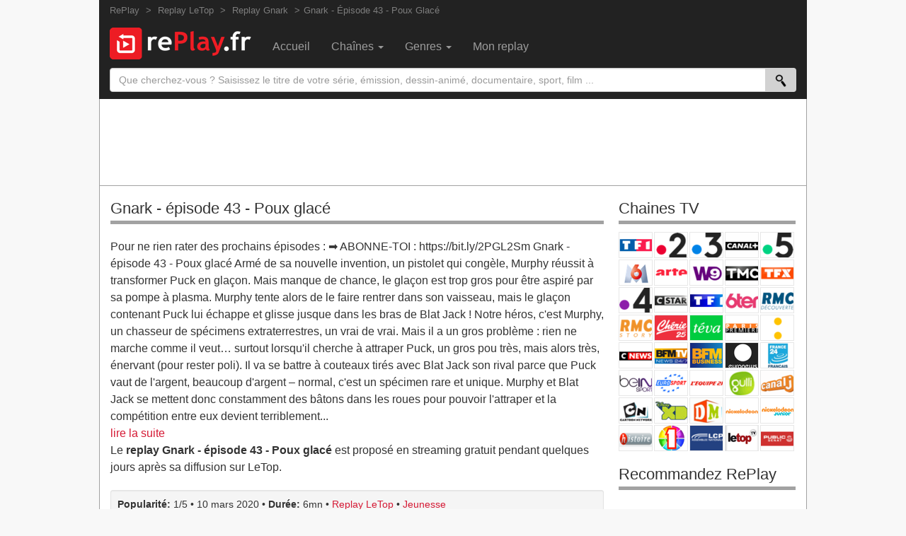

--- FILE ---
content_type: text/html; charset=utf-8
request_url: https://www.replay.fr/gnark-episode-43-poux-glace-4250800
body_size: 9302
content:
<!DOCTYPE html>
<html>
  <head>
    <meta http-equiv="Content-type" content="text/html; charset=utf-8" />
    <meta http-equiv="X-UA-Compatible" content="IE=edge">
    <meta name="viewport" content="width=device-width">
      <title>REPLAY GNARK: épisode 43 - Poux glacé</title>
    <meta name="keywords" content="gnark, pisode, poux, glac, replay gnark pisode poux glac, streaming gnark pisode poux glac, revoir gnark pisode poux glac, replay Jeunesse, streaming Jeunesse, replay, revoir la télé, catchup tv" />
    <meta name="description" content="Revoir le replay de gnark - épisode 43 - poux glacé, proposé en streaming sur LeTop et diffusé le 10 mars." />
    <meta name="robots" content="index,follow,noarchive" />
      <meta property="fb:app_id" content="193415187476" />
      <meta property="twitter:card" content="summary" />
      <meta property="twitter:site" content="@revoirtele" />
      <meta property="twitter:domain" content="replay.fr" />
        <meta property="og:title" content="Gnark: épisode 43 - poux glacé" />
        <meta property="twitter:title" content="Gnark: épisode 43 - poux glacé" />
        <meta property="og:description" content="Revoir le replay de gnark - épisode 43 - poux glacé, disponible en streaming pendant quelques jours sur LeTop." />
        <meta property="twitter:description" content="Revoir le replay de gnark - épisode 43 - poux glacé, disponible en streaming pendant quelques jours sur LeTop." />
      <meta property="og:type" content="video.episode" />
      <meta property="og:site_name" content="Replay.fr" />
        <link rel="image_src" href="/photos/84b/84b63f4255a2b9efb0de4a61821db642.large.jpg" />
        <meta property="og:image" content="/photos/84b/84b63f4255a2b9efb0de4a61821db642.large.jpg" />
        <meta property="twitter:image:src" content="/photos/84b/84b63f4255a2b9efb0de4a61821db642.large.jpg" />
        <meta property="video:series" content="https://www.replay.fr/gnark.html" />

    <link rel="canonical" href="https://www.replay.fr/gnark-episode-43-poux-glace-4250800" />
    <meta property="twitter:url" content="https://www.replay.fr/gnark-episode-43-poux-glace-4250800" />
    <meta property="og:url" content="https://www.replay.fr/gnark-episode-43-poux-glace-4250800" />

  <link rel="index" href="https://www.replay.fr/" title="RePlay.fr" />
  <link rel="apple-touch-icon" href="https://asset0.replay.fr/assets/logo/apple-touch-icon-6931d89d14283f7cf15625edc1711314d952cc263cc633e1b6912b74b210d9c4.png" />
  <link rel="icon" type="image/png" href="https://asset0.replay.fr/assets/logo/favicon_64-9de5cb75b09515f79d8b567027082645f459d56e1dc9846584dce57f5b794823.png" />
  <link rel="search" type="application/opensearchdescription+xml" title="Rechercher sur RePlay.fr" href="/opensearch.xml" />
  <link rel="stylesheet" href="https://asset1.replay.fr/assets/application-19b829fed95080ce341f63bf0e892002d29052755eb80d71751f409b160d86dd.css" />
    <link rel="alternate" type="application/rss+xml" title="RePlay - Vidéos populaires" href="https://www.replay.fr/all.rss" />

  <meta name="csrf-param" content="authenticity_token" />
<meta name="csrf-token" content="u9IYMronz-JRB00PesdTFPaJpxf9EMEqRv7toS-dHO6BY5WOsu46O4T5yIFDXg2m9vBz1hllHQIR8nv3qNpSDw" />

  <script type="text/javascript">
    var logged_in = false;
    var mobile_request = false;
    var visitor_ip = "18.221.102.156";
    var skip_check = false;
  </script>

      <script async src="//pagead2.googlesyndication.com/pagead/js/adsbygoogle.js"></script>
    <script>
    (adsbygoogle = window.adsbygoogle || []).push({
      google_ad_client: "ca-pub-6906792065303357",
      enable_page_level_ads: true
    });
    </script>


  <script type='text/javascript'>
    var googletag = googletag || {};
    googletag.cmd = googletag.cmd || [];
    (function() {
    var gads = document.createElement('script');
    gads.async = true;
    gads.type = 'text/javascript';
    var useSSL = 'https:' == document.location.protocol;
    gads.src = (useSSL ? 'https:' : 'http:') +
    '//www.googletagservices.com/tag/js/gpt.js';
    var node = document.getElementsByTagName('script')[0];
    node.parentNode.insertBefore(gads, node);
    })();
  </script>

  <script type='text/javascript'>
    googletag.cmd.push(function() {
      googletag.defineSlot('/1037844/RT_video', [336,280], 'RT_video').addService(googletag.pubads());
googletag.pubads().setTargeting("mobile","false")
.setTargeting("tvchannel","letop")
.setTargeting("tvcategory","jeunesse")
.setTargeting("tvprogram","gnark")
.setTargeting("ggad","true");
               googletag.pubads().set("adsense_link_color", "#E2007A");
         googletag.pubads().set("adsense_url_color", "#006ACD");
         googletag.pubads().set("adsense_text_color", "#101010");
         googletag.pubads().set("adsense_ad_types", "text_image");

      googletag.pubads().enableSingleRequest();
      googletag.pubads().collapseEmptyDivs();
      googletag.enableServices();
    });
  </script>

  <!-- Google analytics (gtag.js) -->
  <script async src="https://www.googletagmanager.com/gtag/js?id=G-EXL3KETW6T"></script>
  <script>
    window.dataLayer = window.dataLayer || [];
    function gtag(){dataLayer.push(arguments);}
    gtag('js', new Date());

    var ga_events = {}
      ga_events['content_id'] = 'gnark'
      ga_events['content_group'] = 'channel-letop'

    gtag('config', 'G-EXL3KETW6T', ga_events);

    // if (Object.keys(ga_events).length >0 ) gtag('event', 'page_view', ga_events);
  </script>

  

  </head>

  <body>
    <div id="wrap" class="container">
      <div id="top-nav" class='clearfix'>
        <div id="breadcrumb" class="hidden-xs hidden-sm clearfix">
          <span itemscope itemtype='http://schema.org/BreadcrumbList'>    <span itemprop="itemListElement" itemscope itemtype="http://schema.org/ListItem" class='sep'>
    <a itemprop="item" href="https://www.replay.fr/"><span itemprop='name'>RePlay</span></a>
    <meta itemprop="position" content="1"/>
    </span>
    <span itemprop="itemListElement" itemscope itemtype="http://schema.org/ListItem" class='sep'>
    <a itemprop="item" href="https://www.replay.fr/letop"><span itemprop='name'>Replay LeTop</span></a>
    <meta itemprop="position" content="2"/>
    </span>
    <span itemprop="itemListElement" itemscope itemtype="http://schema.org/ListItem" class='sep'>
    <a itemprop="item" href="https://www.replay.fr/gnark.html"><span itemprop='name'>Replay Gnark</span></a>
    <meta itemprop="position" content="3"/>
    </span>
<span class='sep'><a href="https://www.replay.fr/gnark-episode-43-poux-glace-4250800">Gnark - Épisode 43 - Poux Glacé</a></span></span>
        </div>

        <div id="main-nav" class="navbar navbar-inverse hidden-xs">
          <a title="RePlay.fr" class="navbar-brand" href="https://www.replay.fr/"><img width="200" height="45" alt="RePlay" src="https://asset3.replay.fr/assets/logo/replay_fr-9a57bf8431d60054a9071a77f3ab1e5a6461dea134e6609327075a3e594420ef.png" /></a>
          <ul id="navigation" class="nav navbar-nav" role="menu"><li role="presentation"><a role="menuitem" href="https://www.replay.fr/">Accueil</a></li>
<li role="presentation"><a class="dropdown" onclick="return build_menu(this, &quot;channels&quot;)" data-target="#" data-toggle="dropdown" rel="nofollow" role="menuitem" href="https://www.replay.fr/chaines">Chaînes <b class="caret"></b></a></li>
<li role="presentation"><a class="dropdown" onclick="return build_menu(this, &#39;genres&#39;)" data-toggle="dropdown" rel="nofollow" role="menuitem" href="https://www.replay.fr/genres">Genres <b class="caret"></b></a></li>
<li role="presentation"><a role="menuitem" href="https://www.replay.fr/signin">Mon replay</a></li></ul>
        </div>

        <form action="https://www.replay.fr/search" method="get" id="search_form">
      <div class="input-group">
        <input type="text" id="search_text" class="form-control" name="s" placeholder="Que cherchez-vous ? Saisissez le titre de votre série, émission, dessin-animé, documentaire, sport, film ..." value=""/>
        <span class="input-group-btn">
          <button id="search_button" class="btn" type="submit">
            <img class="search-mini" src="https://asset2.replay.fr/assets/spacer-3923cb13ab0fc06f3c48f2608c933de6da291fdc3d2df7c671d838fe58bb8b33.gif" />
          </button>
        </span>
      </div>
      <input class="hidden" name="utf8" type="hidden" value="&#x2713;" />
    </form>
  </div>
  <!-- end top-nav -->

  <div id='main-wrapper'>
    <div class="dfa rt_header" id="RT_header">      <script async src="https://pagead2.googlesyndication.com/pagead/js/adsbygoogle.js"></script>
      <!-- replay_header_responsive -->
      <ins class="adsbygoogle"
          style="display:inline-block;width:100%;max-height:180px;"
          data-ad-client="ca-pub-6906792065303357"
          data-ad-slot="9800361935"
          data-ad-format="horizontal"
          data-full-width-responsive="true"></ins>
      <script>
          (adsbygoogle = window.adsbygoogle || []).push({});
      </script>
</div>
    

    <div class="row">
      <div class="col-xs-12 main-left" id="main-content">
          <h1><a href="/gnark-episode-43-poux-glace-4250800">Gnark - épisode 43 - Poux glacé</a> </h1>

        
        <div id="details" class="details">
  <div class="infos justify clearfix">
    <div class="description description_video">Pour ne rien rater des prochains épisodes : ➡️ ABONNE-TOI : https://bit.ly/2PGL2Sm Gnark - épisode 43 - Poux glacé Armé de sa nouvelle invention, un pistolet qui congèle, Murphy réussit à transformer Puck en glaçon. Mais manque de chance, le glaçon est trop gros pour être aspiré par sa pompe à plasma. Murphy tente alors de le faire rentrer dans son vaisseau, mais le glaçon contenant Puck lui échappe et glisse jusque dans les bras de Blat Jack ! Notre héros, c&#39;est Murphy, un chasseur de spécimens extraterrestres, un vrai de vrai. Mais il a un gros problème : rien ne marche comme il veut… surtout lorsqu&#39;il cherche à attraper Puck, un gros pou très, mais alors très, énervant (pour rester poli). Il va se battre à couteaux tirés avec Blat Jack son rival parce que Puck vaut de l&#39;argent, beaucoup d&#39;argent – normal, c&#39;est un spécimen rare et unique. Murphy et Blat Jack se mettent donc constamment des bâtons dans les roues pour pouvoir l&#39;attraper et la compétition entre eux devient terriblement débilissime… au point parfois d&#39;en oublier Puck pour enquiquiner l&#39;autre. Personnages Murphy : curieux et excitable comme un chien. Plus il se plante, plus il s&#39;acharne. Et plus il s&#39;acharne, plus il se plante. Blat Jack : meilleur ennemi de Murphy. Un mélange entre l&#39;inspecteur Harry et Jack Nicholson. Il est froid et déterminé. Puck : proie simple d&#39;esprit en apparence qui mange tout et n&#39;importe quoi. Déjouant constamment les plans des deux chasseurs de primes.</div>
<div class="summary">Le <span class='item'><strong class='fn'>replay Gnark - épisode 43 - Poux glacé</strong></span> est proposé en streaming gratuit pendant quelques jours après sa diffusion sur LeTop.</div>
  </div>

  <div class='metas well well-sm clearfix'>
    <span class='lbl'>Popularité:</span> <span class='value popularite'>1/5</span> &bull; <span class='value publication'><span class="value-title" title="2020-03-10">10 mars 2020</span></span> &bull; <span class='lbl'>Durée:</span> <span class='value duration'>6mn</span> &bull; <span class='value streaming'><a href="https://www.replay.fr/letop">Replay LeTop</a></span> &bull; <span class='value genre'><a href="https://www.replay.fr/jeunesse">Jeunesse</a></span><br/><span class='lbl'>Emission:</span> <span class='value emission last'><a href="https://www.replay.fr/gnark.html">Gnark</a></span>
  </div>

  <div class='media-block row clearfix'>
    <div class='col-xs-12 col-sm-6'>
      <div class='preview preview_tagged'><a class="play" title="Gnark - épisode 43 - Poux glacé" id="external_video" target="_blank" rel="noreferrer noopener nofollow" href="https://www.youtube.com/watch?v=Wa3MrAExEa8"><img class="photo" alt="Replay Gnark - épisode 43 - Poux glacé" width="336" height="280" src="https://asset0.replay.fr/photos/84b/84b63f4255a2b9efb0de4a61821db642.large.jpg" /><img alt="Play" class="play-large play_icon" src="https://asset2.replay.fr/assets/spacer-3923cb13ab0fc06f3c48f2608c933de6da291fdc3d2df7c671d838fe58bb8b33.gif" /></a></div>
    </div>
      <div class="col-xs-12 col-sm-6"><div class="dfa rt_video" id="RT_video">           <script type='text/javascript'>
           googletag.cmd.push(function() { googletag.display('RT_video'); });
           </script>
</div></div>
  </div>

  <div class='sharing well well-sm clearfix'>
    <div class='share pull-left'><div class="fb-like" data-href="https://www.replay.fr/gnark.html" data-send="false" data-layout="box_count" data-width="150" data-show-faces="false" data-action="like" data-font="arial"></div></div>
      <div class='share pull-right'><a class="favorite loadtip" rel="nofollow" title="Recevez un email dès qu&#39;une nouvelle vidéo de cette émission est disponible en replay." href="https://www.replay.fr/account/searches/new?emission_id=1958"><img class="picto_email" src="https://asset2.replay.fr/assets/spacer-3923cb13ab0fc06f3c48f2608c933de6da291fdc3d2df7c671d838fe58bb8b33.gif" /></a></div>
      <div class='share pull-right'><a rel="nofollow" class="favorite loadtip" title="Enregistrez cette vidéo dans votre compte pour la revoir facilement plus tard" href="https://www.replay.fr/account/favorites/new?id=4250800"><img class="picto_record" src="https://asset2.replay.fr/assets/spacer-3923cb13ab0fc06f3c48f2608c933de6da291fdc3d2df7c671d838fe58bb8b33.gif" /></a></div>
  </div>

</div>



  <ul class="nav nav-tabs hidden-xs"><li class="active"><a href="#latest" data-toggle="tab" id="tab-latest">Autres vidéos</a></li><li class=""><a href="#comments" data-toggle="tab" id="tab-comments">Donner votre avis</a></li></ul>
<div class="tab-content  clearfix"><div class="tab-pane active" id="latest"><span class="h2 visible-xs">Autres vidéos</span>
      <div class="featured thumb_list clearfix">
    
    <div class="thumb odd">
      <a class="overlay" title="Gnark - épisode 50 - La soif du mâle" href="https://www.replay.fr/gnark-episode-50-la-soif-du-male-4264066"><img class="photo" alt="Replay Gnark - épisode 50 - La soif du mâle" width="152" height="114" src="https://asset3.replay.fr/photos/250/2505ed39d5f8fed771339f4a07093182.small.jpg" /><strong>Gnark - épisode 50 - La soif du mâle</strong></a>
    </div>
    
    <div class="thumb even">
      <a class="overlay" title="Gnark - épisode 49 - Un cabot cabochard" href="https://www.replay.fr/gnark-episode-49-un-cabot-cabochard-4264068"><img class="photo" alt="Replay Gnark - épisode 49 - Un cabot cabochard" width="152" height="114" src="https://asset3.replay.fr/photos/a97/a97a312188a31aa9ea6045af5c8f9c57.small.jpg" /><strong>Gnark - épisode 49 - Un cabot cabochard</strong></a>
    </div>
    
    <div class="thumb odd">
      <a class="overlay" title="Gnark - épisode 48 - Aux grands mous les grands remèdes" href="https://www.replay.fr/gnark-episode-48-aux-grands-mous-les-grands-remedes-4258097"><img class="photo" alt="Replay Gnark - épisode 48 - Aux grands mous les grands remèdes" width="152" height="114" src="https://asset2.replay.fr/photos/f97/f97aeb40854a97af6d7a2631d9ccd015.small.jpg" /><strong>Gnark - épisode 48 - Aux grands mous les grands remèdes</strong></a>
    </div>
    
    <div class="thumb even">
      <a class="overlay" title="Gnark - épisode 47 - Jouet d&#39;éveil" href="https://www.replay.fr/gnark-episode-47-jouet-d-eveil-4257021"><img class="photo" alt="Replay Gnark - épisode 47 - Jouet d&#39;éveil" width="152" height="114" src="https://asset1.replay.fr/photos/099/099a9aa5a032f0485c2aadf8b4ff8026.small.jpg" /><strong>Gnark - épisode 47 - Jouet d&#39;éveil</strong></a>
    </div>
</div>

        <span class="more">
          Voir toutes les vidéos de <a href="https://www.replay.fr/gnark.html">Gnark en replay</a>
        </span>
</div><div class="tab-pane" id="comments"><span class="h2 visible-xs">Donner votre avis</span>
    <div id="disqus_thread"></div>



</div></div>

    <div class="block clearfix"><h2>Programmes TV similaires</h2><div class="content">
      <ul class="similars list-unstyled row">
          <li class="col-xs-12 col-sm-6">
            <a title="Kung Fu Panda" href="https://www.replay.fr/kung-fu-panda.html"><img class="photo" alt="Replay Kung Fu Panda" width="43" height="32" src="https://asset1.replay.fr/photos/899/899a08d54f93e72aba2294594b19d8d5.thumb.jpg" /></a>
            <a href="https://www.replay.fr/kung-fu-panda.html">Kung Fu Panda</a>
          </li>
          <li class="col-xs-12 col-sm-6">
            <a title="Les copains de la forêt" href="https://www.replay.fr/les-copains-de-la-foret.html"><img class="photo" alt="Replay Les copains de la forêt" width="43" height="32" src="https://asset3.replay.fr/photos/70e/70e67d06fb61d53a48aca5ab25fcb884.thumb.jpg" /></a>
            <a href="https://www.replay.fr/les-copains-de-la-foret.html">Les copains de la forêt</a>
          </li>
          <li class="col-xs-12 col-sm-6">
            <a title="Grizzy et les lemmings" href="https://www.replay.fr/grizzy-et-les-lemmings.html"><img class="photo" alt="Replay Grizzy et les lemmings" width="43" height="32" src="https://asset1.replay.fr/photos/387/38742f71f76ec07d30693c3887e2f3d9.thumb.jpg" /></a>
            <a href="https://www.replay.fr/grizzy-et-les-lemmings.html">Grizzy et les lemmings</a>
          </li>
          <li class="col-xs-12 col-sm-6">
            <a title="Les as de la jungle à la rescousse" href="https://www.replay.fr/les-as-de-la-jungle-a-la-rescousse.html"><img class="photo" alt="Replay Les as de la jungle à la rescousse" width="43" height="32" src="https://asset1.replay.fr/photos/ce4/ce461133fe2c4a9aabfcbebe8f47bc20.thumb.jpg" /></a>
            <a href="https://www.replay.fr/les-as-de-la-jungle-a-la-rescousse.html">Les as de la jungle à la rescousse</a>
          </li>
          <li class="col-xs-12 col-sm-6">
            <a title="Oggy et les Cafards" href="https://www.replay.fr/oggy-et-les-cafards.html"><img class="photo" alt="Replay Oggy et les Cafards" width="43" height="32" src="https://asset0.replay.fr/photos/574/574af8e340dd13b0eee5ce057f5e53a6.thumb.jpg" /></a>
            <a href="https://www.replay.fr/oggy-et-les-cafards.html">Oggy et les Cafards</a>
          </li>
          <li class="col-xs-12 col-sm-6">
            <a title="Alvinnn !!! Et les Chipmunks" href="https://www.replay.fr/alvinnn-et-les-chipmunks.html"><img class="photo" alt="Replay Alvinnn !!! Et les Chipmunks" width="43" height="32" src="https://asset2.replay.fr/photos/3ff/3ffcf98067cf975b12ec6137b1392294.thumb.jpg" /></a>
            <a href="https://www.replay.fr/alvinnn-et-les-chipmunks.html">Alvinnn !!! Et les Chipmunks</a>
          </li>
          <li class="col-xs-12 col-sm-6">
            <a title="Gnark" href="https://www.replay.fr/gnark.html"><img class="photo" alt="Replay Gnark" width="43" height="32" src="https://asset2.replay.fr/photos/32c/32c16db5256db46a6d4bebda98f91a09.thumb.jpg" /></a>
            <a href="https://www.replay.fr/gnark.html">Gnark</a>
          </li>
          <li class="col-xs-12 col-sm-6">
            <a title="Max Adventures" href="https://www.replay.fr/max-adventures.html"><img class="photo" alt="Replay Max Adventures" width="43" height="32" src="https://asset2.replay.fr/photos/b2b/b2b710de2cbf3da5e7fb6fc9c734fa12.thumb.jpg" /></a>
            <a href="https://www.replay.fr/max-adventures.html">Max Adventures</a>
          </li>
          <li class="col-xs-12 col-sm-6">
            <a title="Lassie" href="https://www.replay.fr/lassie.html"><img class="photo" alt="Replay Lassie" width="43" height="32" src="https://asset0.replay.fr/photos/1e2/1e248e1274cd6787545929929505fc10.thumb.jpg" /></a>
            <a href="https://www.replay.fr/lassie.html">Lassie</a>
          </li>
          <li class="col-xs-12 col-sm-6">
            <a title="Jasper" href="https://www.replay.fr/jasper.html"><img class="photo" alt="Replay Jasper" width="43" height="32" src="https://asset1.replay.fr/photos/155/155cb06463810709f092450b8af17ea0.thumb.jpg" /></a>
            <a href="https://www.replay.fr/jasper.html">Jasper</a>
          </li>
      </ul>
</div></div>
<!-- Contenu Similaire -->
<script async src="https://pagead2.googlesyndication.com/pagead/js/adsbygoogle.js"></script>
<ins class="adsbygoogle"
     style="display:block"
     data-ad-format="autorelaxed"
     data-ad-client="ca-pub-6906792065303357"
     data-ad-slot="3094965932"></ins>
<script>
  (adsbygoogle = window.adsbygoogle || []).push({});
</script>


      </div>

        <div id="sidebar" class="col-xs-12 main-right">

    <div class="hidden-xs clearfix">
      <span class="h2">Chaines TV</span>
      <ul class="block_list tv clearfix" id="tv_channels"><li class="tv-item"><a class="mediumtv medium_tf1" title="TF1 en replay" href="https://www.replay.fr/tf1">TF1</a></li>
<li class="tv-item"><a class="mediumtv medium_france2" title="France 2 en replay" href="https://www.replay.fr/france-2">France 2</a></li>
<li class="tv-item"><a class="mediumtv medium_france3" title="France 3 en replay" href="https://www.replay.fr/france-3">France 3</a></li>
<li class="tv-item"><a class="mediumtv medium_canalplus" title="Canal+ en replay" href="https://www.replay.fr/canal-plus">Canal+</a></li>
<li class="tv-item"><a class="mediumtv medium_france5" title="France 5 en replay" href="https://www.replay.fr/france-5">France 5</a></li>
<li class="tv-item"><a class="mediumtv medium_m6" title="M6 en replay" href="https://www.replay.fr/m6">M6</a></li>
<li class="tv-item"><a class="mediumtv medium_arte" title="Arte en replay" href="https://www.replay.fr/arte">Arte</a></li>
<li class="tv-item"><a class="mediumtv medium_w9" title="W9 en replay" href="https://www.replay.fr/w9">W9</a></li>
<li class="tv-item"><a class="mediumtv medium_tmc" title="TMC en replay" href="https://www.replay.fr/tmc">TMC</a></li>
<li class="tv-item"><a class="mediumtv medium_tfx" title="TFX en replay" href="https://www.replay.fr/tfx">TFX</a></li>
<li class="tv-item"><a class="mediumtv medium_france4" title="France 4 en replay" href="https://www.replay.fr/france-4">France 4</a></li>
<li class="tv-item"><a class="mediumtv medium_cstar" title="CStar en replay" href="https://www.replay.fr/cstar">CStar</a></li>
<li class="tv-item"><a class="mediumtv medium_tf1_series" title="TF1 Séries Films en replay" href="https://www.replay.fr/tf1-series-films">TF1 Séries Films</a></li>
<li class="tv-item"><a class="mediumtv medium_6ter" title="6ter en replay" href="https://www.replay.fr/6ter">6ter</a></li>
<li class="tv-item"><a class="mediumtv medium_rmc_decouverte" title="RMC Découverte en replay" href="https://www.replay.fr/rmc-decouverte">RMC Découverte</a></li>
<li class="tv-item"><a class="mediumtv medium_rmc_story" title="Rmc Story en replay" href="https://www.replay.fr/rmc-story">Rmc Story</a></li>
<li class="tv-item"><a class="mediumtv medium_cherie25" title="Chérie 25 en replay" href="https://www.replay.fr/cherie-25">Chérie 25</a></li>
<li class="tv-item"><a class="mediumtv medium_teva" title="Teva en replay" href="https://www.replay.fr/teva">Teva</a></li>
<li class="tv-item"><a class="mediumtv medium_paris_premiere" title="Paris Première en replay" href="https://www.replay.fr/paris-premiere">Paris Première</a></li>
<li class="tv-item"><a class="mediumtv medium_franceinfo" title="France Info en replay" href="https://www.replay.fr/france-info">France Info</a></li>
<li class="tv-item"><a class="mediumtv medium_cnews" title="CNews en replay" href="https://www.replay.fr/cnews">CNews</a></li>
<li class="tv-item"><a class="mediumtv medium_bfm" title="BFM TV en replay" href="https://www.replay.fr/bfm-tv">BFM TV</a></li>
<li class="tv-item"><a class="mediumtv medium_bfm_business" title="BFM Business en replay" href="https://www.replay.fr/bfm-business">BFM Business</a></li>
<li class="tv-item"><a class="mediumtv medium_euronews" title="Euronews en replay" href="https://www.replay.fr/euronews">Euronews</a></li>
<li class="tv-item"><a class="mediumtv medium_france24" title="France 24 en replay" href="https://www.replay.fr/france-24">France 24</a></li>
<li class="tv-item"><a class="mediumtv medium_bein_sport" title="beIN Sport en replay" href="https://www.replay.fr/bein-sport">beIN Sport</a></li>
<li class="tv-item"><a class="mediumtv medium_eurosport" title="Eurosport en replay" href="https://www.replay.fr/eurosport">Eurosport</a></li>
<li class="tv-item"><a class="mediumtv medium_equipe_21" title="L&#39;Equipe en replay" href="https://www.replay.fr/l-equipe">L&#39;Equipe</a></li>
<li class="tv-item"><a class="mediumtv medium_gulli" title="Gulli en replay" href="https://www.replay.fr/gulli">Gulli</a></li>
<li class="tv-item"><a class="mediumtv medium_canalj" title="Canal J en replay" href="https://www.replay.fr/canal-j">Canal J</a></li>
<li class="tv-item"><a class="mediumtv medium_cartoon_network" title="Cartoon Network en replay" href="https://www.replay.fr/cartoon-network">Cartoon Network</a></li>
<li class="tv-item"><a class="mediumtv medium_disney_xd" title="Disney XD en replay" href="https://www.replay.fr/disney-xd">Disney XD</a></li>
<li class="tv-item"><a class="mediumtv medium_dm_kids" title="DM Kids en replay" href="https://www.replay.fr/dm-kids">DM Kids</a></li>
<li class="tv-item"><a class="mediumtv medium_nickelodeon" title="Nickelodeon en replay" href="https://www.replay.fr/nickelodeon">Nickelodeon</a></li>
<li class="tv-item"><a class="mediumtv medium_nickelodeon_junior" title="Nickelodeon Junior en replay" href="https://www.replay.fr/nickelodeon-junior">Nickelodeon Junior</a></li>
<li class="tv-item"><a class="mediumtv medium_histoire" title="Histoire en replay" href="https://www.replay.fr/histoire">Histoire</a></li>
<li class="tv-item"><a class="mediumtv medium_idf1" title="IDF1 en replay" href="https://www.replay.fr/idf1">IDF1</a></li>
<li class="tv-item"><a class="mediumtv medium_lcp" title="LCP en replay" href="https://www.replay.fr/lcp">LCP</a></li>
<li class="tv-item"><a class="mediumtv medium_letop" title="LeTop en replay" href="https://www.replay.fr/letop">LeTop</a></li>
<li class="tv-item"><a class="mediumtv medium_public_senat" title="Public Senat en replay" href="https://www.replay.fr/public-senat">Public Senat</a></li></ul>
    </div>


  <div class="sharing hidden-xs clearfix">
    <span class="h2">Recommandez RePlay</span>
    <div class="fb-page" data-href="https://www.facebook.com/RePlay.fr/" data-tabs="" data-width="" data-height="" data-small-header="true" data-adapt-container-width="true" data-hide-cover="false" data-show-facepile="true"></div>
  </div>
</div>
    </div>
  </div>

  <div id="footer" class="footer-background clearfix">
  <span class="pull-left">
      <a href="https://www.replay.fr/">RePlay.fr</a>, le guide de tous les programmes de la télé à la demande

    &bull; <a onclick="try { googlefc.callbackQueue.push(googlefc.showRevocationMessage);} catch(e) {}; return false;" href="#">Confidentialité</a>


        <script>
    //<![CDATA[
           var sbhost = (("https:" == document.location.protocol) ? "https://" : "http://");
    document.write(unescape("%3Cscript src='" + sbhost +"d3932137p5ikt7.cloudfront.net/widget_v3/loader.min.js' type='text/javascript'%3E%3C/script%3E"));//]]>
    </script>
    <script>
    sb_contact_form(
      'initialize',
      {
        company: 'replay',
        height: '600px',
        position: 'none',
        locale: 'fr',
        captcha: 'true',
        forwarding_address_id: '12451'
    });
    </script>

  </span>
  <span class="pull-right visible-md visible-lg">
    <a target="_blank" href="https://twitter.com/revoirtele"><img width="32" height="32" class="picto_twitter" src="https://asset3.replay.fr/assets/social_twitter-a085ae2461ba7aea843355517ba8b8c504a668f3b5714eb0beb97a736ecf6bef.png" /></a>
    <a target="_blank" href="https://www.facebook.com/RePlay.fr"><img width="32" height="32" class="picto_facebook" src="https://asset3.replay.fr/assets/social_facebook-2fc5cd23775a4e694631ec01cec008a1a1dc3fd4f67fa30c5f571559ad9a0dba.png" /></a>
  </span>
</div>

<div id="footer_mobile" class="row visible-xs">
  <div class="col-xs-3"><a href="https://www.replay.fr/">Accueil</a></div>
  <div class="col-xs-3"><a href="https://www.replay.fr/chaines">Chaines</a></div>
  <div class="col-xs-3"><a href="https://www.replay.fr/genres">Genres</a></div>
  <div class="col-xs-3"><a href="https://www.replay.fr/account">Compte</a></div>
</div>

  <div class="modal fade" id="popup_login">
    <div class="modal-dialog">
      <div class="modal-content">
        <div class="modal-header">
          <button type="button" class="close" data-dismiss="modal" aria-hidden="true">&times;</button>
          <h4 class="modal-title">Connexion / Inscription</h4>
        </div>
        <div class="modal-body">
          <p>
            Pour mémoriser des vidéos, créer votre programme personnalisé ou recevoir une alerte par email quand de nouvelles vidéos d'une émission sont disponibles, connectez-vous gratuitement avec votre compte Facebook.
          </p>
          <p class='hidden-xs'>Si vous n'en avez pas, vous aurez la possibilité d'en créer un.</p>
        </div>
        <div class="modal-footer">
          <button type="button" class="btn btn-default" data-dismiss="modal">Annuler</button>
          <a href="#" id="facebook_login" onclick="return GUI.facebook_login();" class='btn btn-primary'>Connexion facebook</a>
        </div>
      </div>
      <!-- /.modal-content -->
    </div>
    <!-- /.modal-dialog -->
  </div>
  <!-- /.modal -->


</div>

<div id="fb-root"></div>
<div id='RT_background'></div>
<script src="//ajax.googleapis.com/ajax/libs/jquery/1.11.1/jquery.min.js"></script>
<script src="https://asset0.replay.fr/assets/application-9cb9a04b6ee6214d757370b5056abb6dd6ed256c5f81491a2562c92a7b42ff79.js"></script>
    <script type="text/javascript">
      var disqus_shortname = 'replaytv';
      var disqus_identifier = 'e_1958';
      var disqus_url = 'https://www.replay.fr/gnark.html';
    </script>



<script async defer crossorigin="anonymous" src="https://connect.facebook.net/fr_FR/sdk.js#xfbml=1&version=v6.0&appId=193415187476&autoLogAppEvents=1"></script>

</body>

</html>


--- FILE ---
content_type: text/html; charset=utf-8
request_url: https://www.google.com/recaptcha/api2/aframe
body_size: 267
content:
<!DOCTYPE HTML><html><head><meta http-equiv="content-type" content="text/html; charset=UTF-8"></head><body><script nonce="beohHSKT45zm7IuFRE1AHw">/** Anti-fraud and anti-abuse applications only. See google.com/recaptcha */ try{var clients={'sodar':'https://pagead2.googlesyndication.com/pagead/sodar?'};window.addEventListener("message",function(a){try{if(a.source===window.parent){var b=JSON.parse(a.data);var c=clients[b['id']];if(c){var d=document.createElement('img');d.src=c+b['params']+'&rc='+(localStorage.getItem("rc::a")?sessionStorage.getItem("rc::b"):"");window.document.body.appendChild(d);sessionStorage.setItem("rc::e",parseInt(sessionStorage.getItem("rc::e")||0)+1);localStorage.setItem("rc::h",'1770144698210');}}}catch(b){}});window.parent.postMessage("_grecaptcha_ready", "*");}catch(b){}</script></body></html>

--- FILE ---
content_type: application/javascript; charset=utf-8
request_url: https://fundingchoicesmessages.google.com/f/AGSKWxXxn2dHQMnL6xZ7mH4N9vhDZfP9qEOPlJMOiT-u6Nh_dwJ9705UR3Sob1rWyT7NBdEw1RylqKWVgZkjv7G6Lc6lR-SMEV2pk1EZI9hELkQEGQcQcj7c3EG88lcZFyPXQo-cdjSSYeYl2w7kf9HCiDvB1sb_qGjsv-bg23qQEOedYucimgz2vbbv2Hyz/_/adgenerator./story_ad./ad-int-_advertphoto./ad-creatives-
body_size: -1283
content:
window['0018f5dc-8572-46c9-847e-2d13c9f96581'] = true;